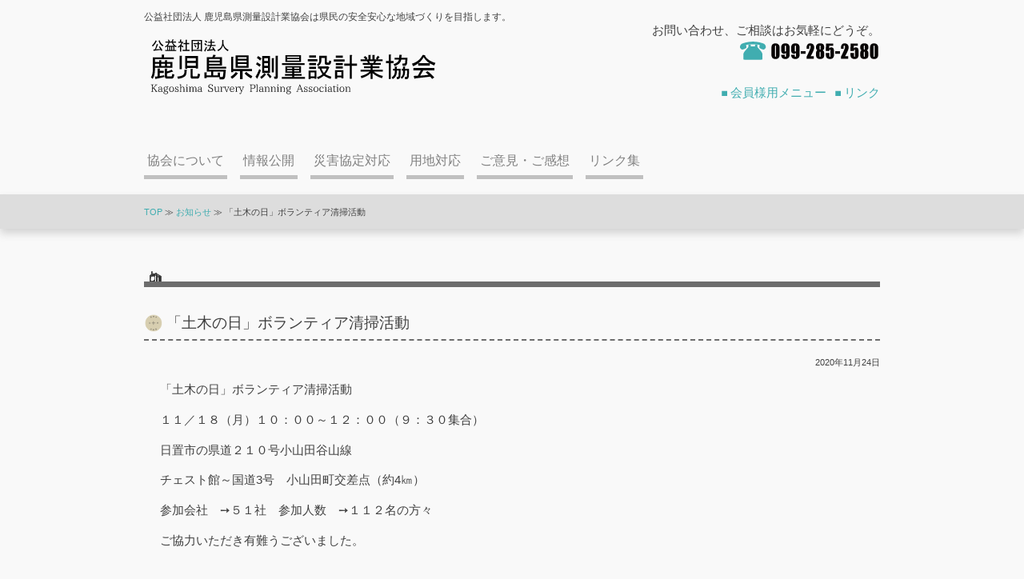

--- FILE ---
content_type: text/html; charset=UTF-8
request_url: https://www.kagosoku.or.jp/2020/11/24/3174/
body_size: 21072
content:

<!DOCTYPE html>
<!--[if IE 7]>
<html class="ie ie7" lang="ja">
<![endif]-->
<!--[if IE 8]>
<html class="ie ie8" lang="ja">
<![endif]-->
<!--[if !(IE 7) | !(IE 8)  ]><!-->
<html lang="ja" style="margin-top: 0px !important;">
<!--<![endif]-->
<head>
<meta charset="UTF-8" />
<meta name="viewport" content="width=device-width" />
<meta name="Keywords" content="鹿児島,測量設計業協会,測量設計,公益社団法人" />
<link media="all" href="https://www.kagosoku.or.jp/wp-content/cache/autoptimize/css/autoptimize_b31e4eefd445a353629a44139dab17cc.css" rel="stylesheet"><title>「土木の日」ボランティア清掃活動 | 公益社団法人 鹿児島県測量設計業協会</title>
<link rel="index" href="https://www.kagosoku.or.jp" />


<script src="//ajax.googleapis.com/ajax/libs/jquery/1.10.2/jquery.min.js"></script>
<link rel="stylesheet" href="//ajax.googleapis.com/ajax/libs/jqueryui/1.10.2/themes/smoothness/jquery-ui.css" />
<script src="//ajax.googleapis.com/ajax/libs/jqueryui/1.10.2/jquery-ui.min.js"></script>
<script src="https://www.kagosoku.or.jp/wp-content/themes/wp_kagosoku/unveil.js"></script>
<script src="https://www.kagosoku.or.jp/wp-content/themes/wp_kagosoku/jquery.autoKana.js"></script>
<script>
<!--
  var page_id=$('#page_id').val();

  $(document).ready(function(){
    var fn=getUrlVars()['fn'];

    $('img:not(.ms-slide-bgcont img)').unveil();

    parent_id=$('#parent_id').val();
    if(parent_id) $('#menu_'+parent_id).addClass('selected');

    page_id=$('#page_id').val();
    if(page_id){
      $('#menu_'+page_id).addClass('selected');
      $('#submenu_'+page_id).addClass('selected');
    }

    $('nav#mainmenu ul li.has_child').each(function(){
      if($('nav.mainmenu_child', this).length){
        $('nav.mainmenu_child', this).css({left:'0'});
      }
    });

    $('nav#mainmenu ul li.has_child').mouseenter(function(){
      if($('nav.mainmenu_child', this).length){
        $('nav.mainmenu_child', this).slideDown('fast');
      }
    }).mouseleave(function(){
      if($('nav.mainmenu_child', this).length){
        $('nav.mainmenu_child', this).slideUp('slow');
      }
    });

    if(page_id=='form'){
      //名前かな自動入力
      $.fn.autoKana('#contact_form_name', '#contact_form_kana');

      $('#your_email').change(function(){
        confirm_email();
      });

      $('#your_email2').change(function(){
        confirm_email();
      });
    }
  });

  $(window).load(function(){
    setWindowSize();
  });

  $(window).resize(function() {
    setWindowSize();
  });

  function setWindowSize(){
    var window_height=parseInt($(window).outerHeight());
    var body_height=parseInt($('body').outerHeight());
    var main_wrapper=parseInt($('#main_wrapper').innerHeight());
    var leftarea=parseInt($('#leftarea').innerHeight());
    var main_wrapper_diff=window_height-body_height;
    if(main_wrapper_diff>0){
      var main_wrapper_culc=main_wrapper+main_wrapper_diff;
      $('#main_wrapper').innerHeight(main_wrapper_culc+'px');
      main_wrapper=parseInt($('#main_wrapper').innerHeight());
    }

    if(leftarea>main_wrapper){
      $('#main_wrapper').innerHeight(leftarea+'px');
    }
  }

  function smoothScroll(id){
    var position=$('#'+id).position();
    $('html,body').animate({ scrollTop: position.top }, 1500);
    return false;
  }

  function confirm_email(){
    var your_email=$('#your_email').val();
    var your_email2=$('#your_email2').val();

    if(your_email==your_email2){
      $('#confirm_email').html('');
      $('#confirm_email_ok').val('OK');
    }else if(your_email==''){
      $('#confirm_email').html('');
      $('#confirm_email_ok').val('');
    }else{
      $('#confirm_email').html('メールアドレスが一致しません。');
      $('#confirm_email_ok').val('');
    }
  }

  function getUrlVars() { 
    var vars = [], hash; 
    var hashes = window.location.href.slice(window.location.href.indexOf('?') + 1).split('&'); 
    for(var i = 0; i < hashes.length; i++) { 
      hash = hashes[i].split('='); 
      vars.push(hash[0]); 
      vars[hash[0]] = hash[1]; 
    } 
    return vars; 
  }
// -->
</script>
<meta name='robots' content='max-image-preview:large' />
<link rel='dns-prefetch' href='//www.googletagmanager.com' />
<link rel="alternate" type="application/rss+xml" title="公益社団法人 鹿児島県測量設計業協会 &raquo; 「土木の日」ボランティア清掃活動 のコメントのフィード" href="https://www.kagosoku.or.jp/2020/11/24/3174/feed/" />
<link rel="alternate" title="oEmbed (JSON)" type="application/json+oembed" href="https://www.kagosoku.or.jp/wp-json/oembed/1.0/embed?url=https%3A%2F%2Fwww.kagosoku.or.jp%2F2020%2F11%2F24%2F3174%2F" />
<link rel="alternate" title="oEmbed (XML)" type="text/xml+oembed" href="https://www.kagosoku.or.jp/wp-json/oembed/1.0/embed?url=https%3A%2F%2Fwww.kagosoku.or.jp%2F2020%2F11%2F24%2F3174%2F&#038;format=xml" />








<link rel='stylesheet' id='msl-custom-css' href='https://www.kagosoku.or.jp/wp-content/uploads/master-slider/custom.css?ver=5.1' type='text/css' media='all' />
<script type="text/javascript" src="https://www.kagosoku.or.jp/wp-includes/js/jquery/jquery.min.js?ver=3.7.1" id="jquery-core-js"></script>
<script type="text/javascript" src="https://www.kagosoku.or.jp/wp-includes/js/jquery/jquery-migrate.min.js?ver=3.4.1" id="jquery-migrate-js"></script>

<!-- Site Kit によって追加された Google タグ（gtag.js）スニペット -->
<!-- Google アナリティクス スニペット (Site Kit が追加) -->
<script type="text/javascript" src="https://www.googletagmanager.com/gtag/js?id=GT-NGPQRGL" id="google_gtagjs-js" async></script>
<script type="text/javascript" id="google_gtagjs-js-after">
/* <![CDATA[ */
window.dataLayer = window.dataLayer || [];function gtag(){dataLayer.push(arguments);}
gtag("set","linker",{"domains":["www.kagosoku.or.jp"]});
gtag("js", new Date());
gtag("set", "developer_id.dZTNiMT", true);
gtag("config", "GT-NGPQRGL");
//# sourceURL=google_gtagjs-js-after
/* ]]> */
</script>
<link rel="https://api.w.org/" href="https://www.kagosoku.or.jp/wp-json/" /><link rel="alternate" title="JSON" type="application/json" href="https://www.kagosoku.or.jp/wp-json/wp/v2/posts/3174" /><link rel="EditURI" type="application/rsd+xml" title="RSD" href="https://www.kagosoku.or.jp/xmlrpc.php?rsd" />
<meta name="generator" content="WordPress 6.9" />
<link rel="canonical" href="https://www.kagosoku.or.jp/2020/11/24/3174/" />
<link rel='shortlink' href='https://www.kagosoku.or.jp/?p=3174' />
<meta name="generator" content="Site Kit by Google 1.171.0" /><script>var ms_grabbing_curosr = 'https://www.kagosoku.or.jp/wp-content/plugins/master-slider/public/assets/css/common/grabbing.cur', ms_grab_curosr = 'https://www.kagosoku.or.jp/wp-content/plugins/master-slider/public/assets/css/common/grab.cur';</script>
<meta name="generator" content="MasterSlider 3.11.0 - Responsive Touch Image Slider | avt.li/msf" />

<script>var google_map_api_key = "AIzaSyBYMXECavKuNz9m0PyOeTj5u7I6_NJkfJ8";</script></head>
<body>
<header id="head">
  <p class="head_lead">公益社団法人 鹿児島県測量設計業協会は県民の安全安心な地域づくりを目指します。</p>

  <h1><a href="https://www.kagosoku.or.jp"><img src="https://www.kagosoku.or.jp/wp-content/themes/wp_kagosoku/img/logotop.png" title="公益社団法人 鹿児島県測量設計業協会" alt="公益社団法人 鹿児島県測量設計業協会" /></a></h1>

  <p class="head_address">
    お問い合わせ、ご相談はお気軽にどうぞ。<br />
    <a href="tel:0992852580"><img src="https://www.kagosoku.or.jp/wp-content/themes/wp_kagosoku/img/tel.png" title="099-285-2580" alt="099-285-2580" /></a>
  </p>

  <nav class="head_submenu">
    <ul>
      <li><a href="https://www.kagosoku.or.jp/member_only/">会員様用メニュー</a></li>
      <li><a href="https://www.kagosoku.or.jp/link/">リンク</a></li>
<!--
      <li><a href="https://www.kagosoku.or.jp/">会員様専用ページ</a></li>
      <li><a href="https://www.kagosoku.or.jp/">リンク</a></li>
-->
    </ul>
  </nav>
</header><!-- end:head-->

<nav id="mainmenu">
  <ul>
    <li class="has_child">
      <a id="menu_about" href="https://www.kagosoku.or.jp/about/">協会について</a>
      <nav class="mainmenu_child">
        <ul>
          <li><a id="menu_history" href="https://www.kagosoku.or.jp/about/history/">協会のあゆみ</a></li>
          <li><a id="menu_organization" href="https://www.kagosoku.or.jp/about/organization/">組織</a></li>
          <li><a id="menu_action" href="https://www.kagosoku.or.jp/about/action/">事業活動</a></li>
          <li><a id="menu_member" href="https://www.kagosoku.or.jp/about/member/">会員一覧</a></li>
          <li><a id="menu_shikaku" href="https://www.kagosoku.or.jp/about/shikaku/">会員の資格保有状況</a></li>
        </ul>
      </nav>
    </li>
    <li class="has_child">
      <a id="menu_information-disclosure" href="https://www.kagosoku.or.jp/information-disclosure/">情報公開</a>
      <nav class="mainmenu_child">
        <ul>
          <li><a id="menu_teikan" href="https://www.kagosoku.or.jp/information-disclosure/teikan/">定款</a></li>
          <li><a id="menu_business-report" href="https://www.kagosoku.or.jp/information-disclosure/business-report/">事業報告書</a></li>
          <li><a id="menu_net-assets" href="https://www.kagosoku.or.jp/information-disclosure/net-assets/">正味財産増減計算書</a></li>
          <li><a id="menu_balance-sheet" href="https://www.kagosoku.or.jp/information-disclosure/balance-sheet/">貸借対照表</a></li>
          <li><a id="menu_general-inventory" href="https://www.kagosoku.or.jp/information-disclosure/general-inventory/">財産目録</a></li>
          <li><a id="menu_budget" href="https://www.kagosoku.or.jp/information-disclosure/budget/">収支予算書</a></li>
          <li><a id="menu_enterprise-outline" href="https://www.kagosoku.or.jp/information-disclosure/enterprise-outline/">各事業の概要</a></li>
        </ul>
      </nav>
    </li>
    <li class="has_child">
      <a id="menu_agreement" href="https://www.kagosoku.or.jp/agreement/">災害協定対応</a>
      <nav class="mainmenu_child">
        <ul>
          <li><a id="menu_saigaijisougoouenkyoutei" href="https://www.kagosoku.or.jp/category/saigaijisougoouenkyoutei/">災害時相互応援協定</a></li>
          <li><a id="menu_daikibosaigai-gijiroku" href="https://www.kagosoku.or.jp/category/daikibosaigai-gijiroku/">大規模災害協定に基づく連絡会 議事録</a></li>
          <li><a id="menu_kyouteibun" href="https://www.kagosoku.or.jp/agreement/kyouteibun/">協定文章</a></li>
        </ul>
      </nav>
    </li>
    <li class="has_child">
      <a id="menu_support" href="https://www.kagosoku.or.jp/support/">用地対応</a>
      <nav class="mainmenu_child">
        <ul>
          <li><a id="menu_youtitaiou" href="https://www.kagosoku.or.jp/support/youtitaiou/">契約書</a></li>
        </ul>
      </nav>
    </li>
    <li>
      <a id="menu_form" href="https://www.kagosoku.or.jp/form/">ご意見・ご感想</a>
    </li>
    <li>
      <a id="menu_link" href="https://www.kagosoku.or.jp/link/">リンク集</a>
    </li>
  </ul>
</nav><!-- end:mainmenu-->

<div id="top_slide">
  <nav id="topic_path">
    <ul>
	<li><a href="https://www.kagosoku.or.jp">TOP</a></li><li> ≫ <a href="https://www.kagosoku.or.jp/category/info/">お知らせ</a></li><li> ≫   「土木の日」ボランティア清掃活動</li>    </ul>
  </nav>
</div><!-- end:top_slide-->

<div id="main_wrapper">

  <article id="main_article" style="margin-left: 0px; width: 100%;">
    <h2></h2>

	
							

		      <h3>「土木の日」ボランティア清掃活動</h3>

      <p class="post_date">2020年11月24日</p>

      <div class="entry-content">
  		
<p>「土木の日」ボランティア清掃活動</p>
<p>１１／１８（月）１０：００～１２：００（９：３０集合）</p>
<p>日置市の県道２１０号小山田谷山線</p>
<p>チェスト館～国道3号　小山田町交差点（約4㎞）</p>
<p>参加会社　➙５１社　参加人数　➙１１２名の方々</p>
<p>ご協力いただき有難うございました。</p>
<p> </p>
<p><a href="https://www.kagosoku.or.jp/wp-content/uploads/2020/11/8d5211ceaddf3a1268e3132e35c5ecaf-scaled.jpg"><img fetchpriority="high" decoding="async" class="alignnone size-medium wp-image-3178" title="" src="https://www.kagosoku.or.jp/wp-content/uploads/2020/11/8d5211ceaddf3a1268e3132e35c5ecaf-300x225.jpg" alt="" width="300" height="225" srcset="https://www.kagosoku.or.jp/wp-content/uploads/2020/11/8d5211ceaddf3a1268e3132e35c5ecaf-300x225.jpg 300w, https://www.kagosoku.or.jp/wp-content/uploads/2020/11/8d5211ceaddf3a1268e3132e35c5ecaf-1024x768.jpg 1024w, https://www.kagosoku.or.jp/wp-content/uploads/2020/11/8d5211ceaddf3a1268e3132e35c5ecaf-768x576.jpg 768w, https://www.kagosoku.or.jp/wp-content/uploads/2020/11/8d5211ceaddf3a1268e3132e35c5ecaf-1536x1152.jpg 1536w, https://www.kagosoku.or.jp/wp-content/uploads/2020/11/8d5211ceaddf3a1268e3132e35c5ecaf-2048x1536.jpg 2048w" sizes="(max-width: 300px) 100vw, 300px" /></a></p>
                <br style="clear:both;" />
      </div><!-- .entry-content -->

      <footer class="entry-meta">
              </footer><!-- .entry-meta -->

		
		
		<div class="cat_pager"><ul></ul></div><br class="clear" />
	
  <input type="hidden" id="page_id" value="search" />

    <p id="totop"><span class="totop_tri">▲</span> <a href="#" onClick="return smoothScroll('head');">ページ上部に戻る</a></p>
  </article><!-- end:main_article-->
</div><!-- end:main_wrapper-->


<footer id="foot">
  <nav id="footmenu">
    <ul>
      <li><a href="https://www.kagosoku.or.jp/link/">リンク集</a>　|　</li>
      <li><a href="https://www.kagosoku.or.jp/about/action/">事業活動</a>　|　</li>
      <li><a href="https://www.kagosoku.or.jp/about/shikaku/">会員の資格保有状況</a>　|　</li>
      <li><a href="https://www.kagosoku.or.jp/about/member/">会員一覧</a>　|　</li>
      <li><a href="https://www.kagosoku.or.jp/about/">協会について</a>　|　</li>
      <li><a href="https://www.kagosoku.or.jp/about/history/">協会のあゆみ</a>　|　</li>
      <li><a href="https://www.kagosoku.or.jp/about/organization/">組織</a></li>
    </ul>
  </nav>

  <p class="foot_address"><img src="https://www.kagosoku.or.jp/wp-content/themes/wp_kagosoku/img/foot_logo.png" /></p>
  <p class="foot_address">
    〒890-0066 鹿児島県鹿児島市真砂町 48番 1号<br />
    TEL.099-285-2580 ／ FAX. 099-285-2584 ／ E-Mail. <a href="mailto:ksapa@po.minc.ne.jp">ksapa@po.minc.ne.jp</a>
  </p>

  <address>Copyright (C) 2014鹿児島県測量設計業協会 ALL Rights Reserved.</address>
</footer><!-- end:foot-->
<script type="speculationrules">
{"prefetch":[{"source":"document","where":{"and":[{"href_matches":"/*"},{"not":{"href_matches":["/wp-*.php","/wp-admin/*","/wp-content/uploads/*","/wp-content/*","/wp-content/plugins/*","/wp-content/themes/wp_kagosoku/*","/*\\?(.+)"]}},{"not":{"selector_matches":"a[rel~=\"nofollow\"]"}},{"not":{"selector_matches":".no-prefetch, .no-prefetch a"}}]},"eagerness":"conservative"}]}
</script>
<script type="text/javascript" src="https://www.kagosoku.or.jp/wp-includes/js/dist/hooks.min.js?ver=dd5603f07f9220ed27f1" id="wp-hooks-js"></script>
<script type="text/javascript" src="https://www.kagosoku.or.jp/wp-includes/js/dist/i18n.min.js?ver=c26c3dc7bed366793375" id="wp-i18n-js"></script>
<script type="text/javascript" id="wp-i18n-js-after">
/* <![CDATA[ */
wp.i18n.setLocaleData( { 'text direction\u0004ltr': [ 'ltr' ] } );
//# sourceURL=wp-i18n-js-after
/* ]]> */
</script>
<script type="text/javascript" src="https://www.kagosoku.or.jp/wp-content/plugins/contact-form-7/includes/swv/js/index.js?ver=6.1.4" id="swv-js"></script>
<script type="text/javascript" id="contact-form-7-js-translations">
/* <![CDATA[ */
( function( domain, translations ) {
	var localeData = translations.locale_data[ domain ] || translations.locale_data.messages;
	localeData[""].domain = domain;
	wp.i18n.setLocaleData( localeData, domain );
} )( "contact-form-7", {"translation-revision-date":"2025-11-30 08:12:23+0000","generator":"GlotPress\/4.0.3","domain":"messages","locale_data":{"messages":{"":{"domain":"messages","plural-forms":"nplurals=1; plural=0;","lang":"ja_JP"},"This contact form is placed in the wrong place.":["\u3053\u306e\u30b3\u30f3\u30bf\u30af\u30c8\u30d5\u30a9\u30fc\u30e0\u306f\u9593\u9055\u3063\u305f\u4f4d\u7f6e\u306b\u7f6e\u304b\u308c\u3066\u3044\u307e\u3059\u3002"],"Error:":["\u30a8\u30e9\u30fc:"]}},"comment":{"reference":"includes\/js\/index.js"}} );
//# sourceURL=contact-form-7-js-translations
/* ]]> */
</script>
<script type="text/javascript" id="contact-form-7-js-before">
/* <![CDATA[ */
var wpcf7 = {
    "api": {
        "root": "https:\/\/www.kagosoku.or.jp\/wp-json\/",
        "namespace": "contact-form-7\/v1"
    },
    "cached": 1
};
//# sourceURL=contact-form-7-js-before
/* ]]> */
</script>
<script type="text/javascript" src="https://www.kagosoku.or.jp/wp-content/plugins/contact-form-7/includes/js/index.js?ver=6.1.4" id="contact-form-7-js"></script>
<script type="text/javascript" src="https://www.kagosoku.or.jp/wp-includes/js/jquery/jquery.form.min.js?ver=4.3.0" id="jquery-form-js"></script>
<script type="text/javascript" src="https://www.kagosoku.or.jp/wp-content/plugins/contact-form-7-add-confirm/includes/js/scripts.js?ver=5.1" id="contact-form-7-confirm-js"></script>
<script id="wp-emoji-settings" type="application/json">
{"baseUrl":"https://s.w.org/images/core/emoji/17.0.2/72x72/","ext":".png","svgUrl":"https://s.w.org/images/core/emoji/17.0.2/svg/","svgExt":".svg","source":{"concatemoji":"https://www.kagosoku.or.jp/wp-includes/js/wp-emoji-release.min.js?ver=6.9"}}
</script>
<script type="module">
/* <![CDATA[ */
/*! This file is auto-generated */
const a=JSON.parse(document.getElementById("wp-emoji-settings").textContent),o=(window._wpemojiSettings=a,"wpEmojiSettingsSupports"),s=["flag","emoji"];function i(e){try{var t={supportTests:e,timestamp:(new Date).valueOf()};sessionStorage.setItem(o,JSON.stringify(t))}catch(e){}}function c(e,t,n){e.clearRect(0,0,e.canvas.width,e.canvas.height),e.fillText(t,0,0);t=new Uint32Array(e.getImageData(0,0,e.canvas.width,e.canvas.height).data);e.clearRect(0,0,e.canvas.width,e.canvas.height),e.fillText(n,0,0);const a=new Uint32Array(e.getImageData(0,0,e.canvas.width,e.canvas.height).data);return t.every((e,t)=>e===a[t])}function p(e,t){e.clearRect(0,0,e.canvas.width,e.canvas.height),e.fillText(t,0,0);var n=e.getImageData(16,16,1,1);for(let e=0;e<n.data.length;e++)if(0!==n.data[e])return!1;return!0}function u(e,t,n,a){switch(t){case"flag":return n(e,"\ud83c\udff3\ufe0f\u200d\u26a7\ufe0f","\ud83c\udff3\ufe0f\u200b\u26a7\ufe0f")?!1:!n(e,"\ud83c\udde8\ud83c\uddf6","\ud83c\udde8\u200b\ud83c\uddf6")&&!n(e,"\ud83c\udff4\udb40\udc67\udb40\udc62\udb40\udc65\udb40\udc6e\udb40\udc67\udb40\udc7f","\ud83c\udff4\u200b\udb40\udc67\u200b\udb40\udc62\u200b\udb40\udc65\u200b\udb40\udc6e\u200b\udb40\udc67\u200b\udb40\udc7f");case"emoji":return!a(e,"\ud83e\u1fac8")}return!1}function f(e,t,n,a){let r;const o=(r="undefined"!=typeof WorkerGlobalScope&&self instanceof WorkerGlobalScope?new OffscreenCanvas(300,150):document.createElement("canvas")).getContext("2d",{willReadFrequently:!0}),s=(o.textBaseline="top",o.font="600 32px Arial",{});return e.forEach(e=>{s[e]=t(o,e,n,a)}),s}function r(e){var t=document.createElement("script");t.src=e,t.defer=!0,document.head.appendChild(t)}a.supports={everything:!0,everythingExceptFlag:!0},new Promise(t=>{let n=function(){try{var e=JSON.parse(sessionStorage.getItem(o));if("object"==typeof e&&"number"==typeof e.timestamp&&(new Date).valueOf()<e.timestamp+604800&&"object"==typeof e.supportTests)return e.supportTests}catch(e){}return null}();if(!n){if("undefined"!=typeof Worker&&"undefined"!=typeof OffscreenCanvas&&"undefined"!=typeof URL&&URL.createObjectURL&&"undefined"!=typeof Blob)try{var e="postMessage("+f.toString()+"("+[JSON.stringify(s),u.toString(),c.toString(),p.toString()].join(",")+"));",a=new Blob([e],{type:"text/javascript"});const r=new Worker(URL.createObjectURL(a),{name:"wpTestEmojiSupports"});return void(r.onmessage=e=>{i(n=e.data),r.terminate(),t(n)})}catch(e){}i(n=f(s,u,c,p))}t(n)}).then(e=>{for(const n in e)a.supports[n]=e[n],a.supports.everything=a.supports.everything&&a.supports[n],"flag"!==n&&(a.supports.everythingExceptFlag=a.supports.everythingExceptFlag&&a.supports[n]);var t;a.supports.everythingExceptFlag=a.supports.everythingExceptFlag&&!a.supports.flag,a.supports.everything||((t=a.source||{}).concatemoji?r(t.concatemoji):t.wpemoji&&t.twemoji&&(r(t.twemoji),r(t.wpemoji)))});
//# sourceURL=https://www.kagosoku.or.jp/wp-includes/js/wp-emoji-loader.min.js
/* ]]> */
</script>
</body>
</html>
<!-- Dynamic page generated in 0.839 seconds. -->
<!-- Cached page generated by WP-Super-Cache on 2026-01-28 00:55:04 -->

<!-- super cache -->